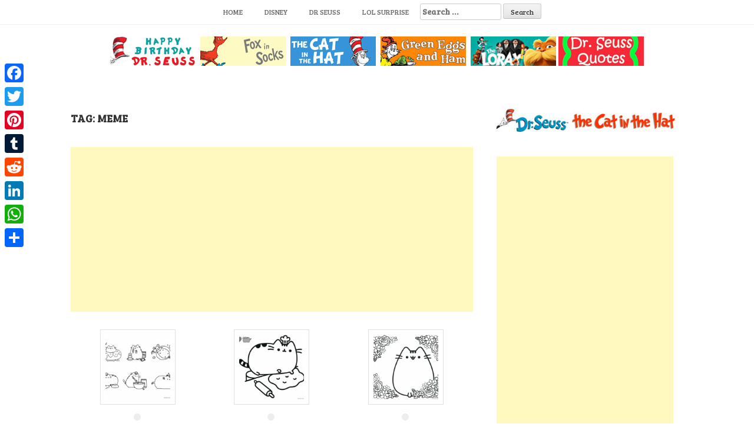

--- FILE ---
content_type: text/html; charset=UTF-8
request_url: https://www.bettercoloring.com/tag/meme
body_size: 10011
content:
<!DOCTYPE html><html lang=en-US prefix="og: http://ogp.me/ns#"><head>  <script async src="https://www.googletagmanager.com/gtag/js?id=UA-11187207-1" type="85281239619c8819bd9024bd-text/javascript"></script> <script type="85281239619c8819bd9024bd-text/javascript">window.dataLayer=window.dataLayer||[];function gtag(){dataLayer.push(arguments);}
gtag('js',new Date());gtag('config','UA-11187207-1');</script> <meta charset=UTF-8><meta name=viewport content="width=device-width, initial-scale=1"><meta name=google-site-verification content=dAO955h6JpkwP7V21xB7DbH7M870lNWGdnB9CXXsxvM><link rel=profile href="https://gmpg.org/xfn/11"><link rel=pingback href=https://www.bettercoloring.com/xmlrpc.php><title>Meme Coloring Pages - Free Printable Coloring Pages</title><meta name=robots content=noindex,follow><link rel=next href=https://www.bettercoloring.com/tag/meme/page/2><meta property=og:locale content=en_US><meta property=og:type content=object><meta property=og:title content="Meme Coloring Pages - Free Printable Coloring Pages"><meta property=og:url content=https://www.bettercoloring.com/tag/meme><meta property=og:site_name content="Free Printable Coloring Pages"><meta name=twitter:card content=summary_large_image><meta name=twitter:title content="Meme Coloring Pages - Free Printable Coloring Pages"> <script type=application/ld+json class='yoast-schema-graph yoast-schema-graph--main'>{"@context":"https://schema.org","@graph":[{"@type":"Organization","@id":"https://www.bettercoloring.com/#organization","name":"BetterColoring","url":"https://www.bettercoloring.com/","sameAs":[],"logo":{"@type":"ImageObject","@id":"https://www.bettercoloring.com/#logo","url":"https://www.bettercoloring.com/wp-content/uploads/2017/12/icons-fav01.png","width":512,"height":512,"caption":"BetterColoring"},"image":{"@id":"https://www.bettercoloring.com/#logo"}},{"@type":"WebSite","@id":"https://www.bettercoloring.com/#website","url":"https://www.bettercoloring.com/","name":"Free Printable Coloring Pages","publisher":{"@id":"https://www.bettercoloring.com/#organization"},"potentialAction":{"@type":"SearchAction","target":"https://www.bettercoloring.com/?s={search_term_string}","query-input":"required name=search_term_string"}},{"@type":"CollectionPage","@id":"https://www.bettercoloring.com/tag/meme#webpage","url":"https://www.bettercoloring.com/tag/meme","inLanguage":"en-US","name":"Meme Coloring Pages - Free Printable Coloring Pages","isPartOf":{"@id":"https://www.bettercoloring.com/#website"},"breadcrumb":{"@id":"https://www.bettercoloring.com/tag/meme#breadcrumb"}},{"@type":"BreadcrumbList","@id":"https://www.bettercoloring.com/tag/meme#breadcrumb","itemListElement":[{"@type":"ListItem","position":1,"item":{"@type":"WebPage","@id":"https://www.bettercoloring.com/","url":"https://www.bettercoloring.com/","name":"Home"}},{"@type":"ListItem","position":2,"item":{"@type":"WebPage","@id":"https://www.bettercoloring.com/tag/meme","url":"https://www.bettercoloring.com/tag/meme","name":"Meme"}}]}]}</script> <link rel=dns-prefetch href=//www.bettercoloring.com><link rel=dns-prefetch href=//fonts.googleapis.com><link rel=dns-prefetch href=//s.w.org> <script type="85281239619c8819bd9024bd-text/javascript">window._wpemojiSettings={"baseUrl":"https:\/\/s.w.org\/images\/core\/emoji\/11.2.0\/72x72\/","ext":".png","svgUrl":"https:\/\/s.w.org\/images\/core\/emoji\/11.2.0\/svg\/","svgExt":".svg","source":{"concatemoji":"https:\/\/www.bettercoloring.com\/wp-includes\/js\/wp-emoji-release.min.js?ver=5.1.19"}};!function(e,a,t){var n,r,o,i=a.createElement("canvas"),p=i.getContext&&i.getContext("2d");function s(e,t){var a=String.fromCharCode;p.clearRect(0,0,i.width,i.height),p.fillText(a.apply(this,e),0,0);e=i.toDataURL();return p.clearRect(0,0,i.width,i.height),p.fillText(a.apply(this,t),0,0),e===i.toDataURL()}function c(e){var t=a.createElement("script");t.src=e,t.defer=t.type="text/javascript",a.getElementsByTagName("head")[0].appendChild(t)}for(o=Array("flag","emoji"),t.supports={everything:!0,everythingExceptFlag:!0},r=0;r<o.length;r++)t.supports[o[r]]=function(e){if(!p||!p.fillText)return!1;switch(p.textBaseline="top",p.font="600 32px Arial",e){case"flag":return s([55356,56826,55356,56819],[55356,56826,8203,55356,56819])?!1:!s([55356,57332,56128,56423,56128,56418,56128,56421,56128,56430,56128,56423,56128,56447],[55356,57332,8203,56128,56423,8203,56128,56418,8203,56128,56421,8203,56128,56430,8203,56128,56423,8203,56128,56447]);case"emoji":return!s([55358,56760,9792,65039],[55358,56760,8203,9792,65039])}return!1}(o[r]),t.supports.everything=t.supports.everything&&t.supports[o[r]],"flag"!==o[r]&&(t.supports.everythingExceptFlag=t.supports.everythingExceptFlag&&t.supports[o[r]]);t.supports.everythingExceptFlag=t.supports.everythingExceptFlag&&!t.supports.flag,t.DOMReady=!1,t.readyCallback=function(){t.DOMReady=!0},t.supports.everything||(n=function(){t.readyCallback()},a.addEventListener?(a.addEventListener("DOMContentLoaded",n,!1),e.addEventListener("load",n,!1)):(e.attachEvent("onload",n),a.attachEvent("onreadystatechange",function(){"complete"===a.readyState&&t.readyCallback()})),(n=t.source||{}).concatemoji?c(n.concatemoji):n.wpemoji&&n.twemoji&&(c(n.twemoji),c(n.wpemoji)))}(window,document,window._wpemojiSettings);</script> <style>img.wp-smiley,img.emoji{display:inline !important;border:none !important;box-shadow:none !important;height:1em !important;width:1em !important;margin:0
.07em !important;vertical-align:-0.1em !important;background:none !important;padding:0
!important}</style><link rel=stylesheet href=https://www.bettercoloring.com/wp-content/cache/minify/94529.css media=all><link rel=stylesheet id=hanne-title-font-css  href='//fonts.googleapis.com/css?family=Bree+Serif%3A100%2C300%2C400%2C700&#038;ver=5.1.19' type=text/css media=all><link rel=stylesheet id=hanne-body-font-css  href='//fonts.googleapis.com/css?family=HIND%3A100%2C300%2C400%2C700&#038;ver=5.1.19' type=text/css media=all><link rel=stylesheet href=https://www.bettercoloring.com/wp-content/cache/minify/b4de4.css media=all><style id=hanne-main-theme-style-inline-css>#masthead #site-logo
img{transform-origin:left}#social-search .searchform:before{border-left-color:#fff}#social-search .searchform, #social-search .searchform:after{background:#fff}.title-font,h1,h2{font-family:Bree Serif}body{font-family:HIND}#masthead h1.site-title
a{color:#blank}#masthead h2.site-description{color:#a2b20e}#masthead .site-branding #text-title-desc{display:none}.hanne{padding:20px
20px}#primary-mono .entry-content{font-size:18px}</style><link rel=stylesheet href=https://www.bettercoloring.com/wp-content/cache/minify/f7e45.css media=all><style id=addtoany-inline-css>@media screen and (max-width:980px){.a2a_floating_style.a2a_vertical_style{display:none}}</style> <script src=https://www.bettercoloring.com/wp-content/cache/minify/0201f.js type="85281239619c8819bd9024bd-text/javascript"></script> <link rel=https://api.w.org/ href=https://www.bettercoloring.com/wp-json/> <script data-cfasync=false>window.a2a_config=window.a2a_config||{};a2a_config.callbacks=[];a2a_config.overlays=[];a2a_config.templates={};(function(d,s,a,b){a=d.createElement(s);b=d.getElementsByTagName(s)[0];a.async=1;a.src="https://static.addtoany.com/menu/page.js";b.parentNode.insertBefore(a,b);})(document,"script");</script> <style>.yuzo_related_post{}.yuzo_related_post
.relatedthumb{}</style><style>/*<![CDATA[*/.yuzo_related_post
img{width:150px !important;height:150px !important}.yuzo_related_post
.relatedthumb{line-height:15px;background: !important;color:!important}.yuzo_related_post .relatedthumb:hover{background:#69a4b5 !important;-webkit-transition:background 0.2s linear;-moz-transition:background 0.2s linear;-o-transition:background 0.2s linear;transition:background 0.2s linear;;color:!important}.yuzo_related_post .relatedthumb
a{color:#2d2d2d!important}.yuzo_related_post .relatedthumb a:hover{color:#ffffff!important}.yuzo_related_post .relatedthumb:hover
a{color:#ffffff!important}.yuzo_related_post .relatedthumb:hover .yuzo__text--title{color:#ffffff!important}.yuzo_related_post .yuzo_text, .yuzo_related_post
.yuzo_views_post{color:!important}.yuzo_related_post .relatedthumb:hover .yuzo_text, .yuzo_related_post:hover
.yuzo_views_post{color:!important}.yuzo_related_post
.relatedthumb{margin:4px
8px  8px  8px;padding:4px
4px  4px  4px}.yuzo_related_post
.relatedthumb{}/*]]>*/</style><style>#masthead{background-image:url();background-size:contain;background-position-x:center;background-repeat:no-repeat}</style><link rel=icon href=https://www.bettercoloring.com/wp-content/uploads/2017/12/cropped-icons-fav01-32x32.png sizes=32x32><link rel=icon href=https://www.bettercoloring.com/wp-content/uploads/2017/12/cropped-icons-fav01-192x192.png sizes=192x192><link rel=apple-touch-icon-precomposed href=https://www.bettercoloring.com/wp-content/uploads/2017/12/cropped-icons-fav01-180x180.png><meta name=msapplication-TileImage content=https://www.bettercoloring.com/wp-content/uploads/2017/12/cropped-icons-fav01-270x270.png><style id=wp-custom-css>.relatedposts{margin:0
0 20px 0;float:left;clear:both;font-size:12px}.relatedposts
h3{font-size:20px;margin:0
0 5px 0}.relatedthumb{margin:0
1px 0 1px;float:left}.relatedthumb
img{margin:0
0 3px 0;padding:0}.relatedthumb
a{color:#333;text-decoration:none;display:block;padding:4px;width:110px;height:110px}.relatedthumb a:hover{background-color:#ddd;color:#000}</style><meta name=description content><meta name=keywords content=Meme> <linkrellinkrel="apple-touch-icon"href="http://www.bettercoloring.com/apple-touch-icon.png?x95936"> <linkrellinkrel="apple-touch-icon"sizes="72x72"href="http://www.bettercoloring.com/apple-touch-icon-72x72.png?x95936"> <linkrellinkrel="apple-touch-icon"sizes="182x182"href="http://www.bettercoloring.com/apple-touch-icon-180x180.png?x95936"> <linkrellinkrel="apple-touch-icon-precomposed"href="http://www.bettercoloring.com/apple-touch-icon-precomposed.png?x95936"></head><body class="archive tag tag-meme tag-492 wp-custom-logo sidebar-enabled"><div id=page class="hfeed site"> <a class="skip-link screen-reader-text" href=#content>Skip to content</a><div id=jumbosearch> <span class="fa fa-remove closeicon"></span><div class=form><form role=search method=get class=search-form action=https://www.bettercoloring.com/> <label> <span class=screen-reader-text>Search for:</span> <input type=search class=search-field placeholder="Search &hellip;" value name=s> </label> <input type=submit class=search-submit value=Search></form></div></div><div id=slickmenu></div><nav id=site-navigation class="main-navigation title-font" role=navigation><div class=container><div class=menu-main-container><ul id=menu-main class=menu><li id=menu-item-46346 class="menu-item menu-item-type-custom menu-item-object-custom menu-item-home"><a href="https://www.bettercoloring.com"></i>Home</a></li><li id=menu-item-51091 class="menu-item menu-item-type-custom menu-item-object-custom"><a href="https://www.bettercoloring.com/?s=Disney"></i>Disney</a></li><li id=menu-item-99235 class="menu-item menu-item-type-custom menu-item-object-custom"><a href="https://www.bettercoloring.com/?s=Dr+Seuss"></i>Dr Seuss</a></li><li id=menu-item-51093 class="menu-item menu-item-type-custom menu-item-object-custom"><a href=https://www.bettercoloring.com/toys-and-dolls/lol-surprise-doll-coloring-pages></i>LOL Surprise</a></li><li><form role=search method=get class=search-form action=https://www.bettercoloring.com/> <label> <span class=screen-reader-text>Search for:</span> <input type=search class=search-field placeholder="Search &hellip;" value name=s> </label> <input type=submit class=search-submit value=Search></form></li></ul></div></div></nav><header id=masthead class=site-header role=banner></header> <br><center><a href=https://www.bettercoloring.com/happy-birthday-dr-seuss-coloring-pages><img src=https://www.bettercoloring.com/wp-content/uploads/2021/03/Happy-Birthday-Dr.-Seuss-Coloring-Pages-Series.jpg></a>  <a href=https://www.bettercoloring.com/cartoons/dr-seuss/fox-in-socks-coloring-pages><img src=https://www.bettercoloring.com/wp-content/uploads/2020/02/collection-of-dr-seuss-fox-in-socks-coloring-pages.jpg></a>  <a href=https://www.bettercoloring.com/cartoons/dr-seuss/the-cat-in-the-hat-coloring-pages><img src=https://www.bettercoloring.com/wp-content/uploads/2021/03/The-Cat-In-the-Hat-Coloring-Pages-Collection.jpg></a>  <a href=https://www.bettercoloring.com/cartoons/dr-seuss/green-eggs-and-ham-coloring-pages><img src=https://www.bettercoloring.com/wp-content/uploads/2020/02/collection-of-dr-seuss-green-eggs-and-ham-coloring-pages.jpg></a>  <a href=https://www.bettercoloring.com/cartoons/dr-seuss/lorax-coloring-pages><img src=https://www.bettercoloring.com/wp-content/uploads/2020/02/collection-of-dr-seuss-lorax-coloring-pages.jpg></a> <a href=https://www.bettercoloring.com/cartoons/dr-seuss/dr-seuss-quote-coloring-pages><img src=https://www.bettercoloring.com/wp-content/uploads/2020/02/collection-of-dr-seuss-quotes-coloring-pages.jpg></a></center><div class=mega-container><div id=content class="site-content container"><div id=primary class="content-area col-md-8"><header class=page-header><h1 class="page-title">Tag: Meme</h1></header> <script async src=https://pagead2.googlesyndication.com/pagead/js/adsbygoogle.js type="85281239619c8819bd9024bd-text/javascript"></script>  <ins class=adsbygoogle style=display:block data-ad-client=ca-pub-6498153624397168 data-ad-slot=2871367230 data-ad-format=auto data-full-width-responsive=true></ins> <script type="85281239619c8819bd9024bd-text/javascript">(adsbygoogle=window.adsbygoogle||[]).push({});</script> <main id=main class="site-main masonry-main" role=main><article id=post-32052 class="grid hanne grid_3_column col-md-4 col-sm-4 col-xs-12 post-32052 post type-post status-publish format-standard has-post-thumbnail hentry category-pusheen-coloring-pages tag-emoji tag-meme"><div class="featured-thumb col-md-12 col-sm-12"> <a href=https://www.bettercoloring.com/pusheen-coloring-pages-chief-pusheen.html title="Pusheen Coloring Pages Chief Pusheen"><img width=100 height=100 src=https://www.bettercoloring.com/wp-content/uploads/2018/03/Pusheen-Coloring-Pages-Chief-150x150.jpg class="attachment-100x150 size-100x150 wp-post-image" alt="Pusheen Coloring Pages Chief Pusheen" srcset="https://www.bettercoloring.com/wp-content/uploads/2018/03/Pusheen-Coloring-Pages-Chief-150x150.jpg 150w, https://www.bettercoloring.com/wp-content/uploads/2018/03/Pusheen-Coloring-Pages-Chief-600x600.jpg 600w" sizes="(max-width: 100px) 100vw, 100px"></a></div><div class="out-thumb col-md-12 col-sm-12"><header class=entry-header><h1 class="entry-title title-font"><a href=https://www.bettercoloring.com/pusheen-coloring-pages-chief-pusheen.html rel=bookmark>Pusheen Coloring Pages Chief Pusheen</a></h1></header></div></article><article id=post-32051 class="grid hanne grid_3_column col-md-4 col-sm-4 col-xs-12 post-32051 post type-post status-publish format-standard has-post-thumbnail hentry category-pusheen-coloring-pages tag-emoji tag-meme"><div class="featured-thumb col-md-12 col-sm-12"> <a href=https://www.bettercoloring.com/pusheen-coloring-pages-busy-cooking.html title="Pusheen Coloring Pages Busy Cooking"><img width=100 height=100 src=https://www.bettercoloring.com/wp-content/uploads/2018/03/Pusheen-Coloring-Pages-Busy-Cooking-150x150.jpg class="attachment-100x150 size-100x150 wp-post-image" alt="Pusheen Coloring Pages Busy Cooking" srcset="https://www.bettercoloring.com/wp-content/uploads/2018/03/Pusheen-Coloring-Pages-Busy-Cooking-150x150.jpg 150w, https://www.bettercoloring.com/wp-content/uploads/2018/03/Pusheen-Coloring-Pages-Busy-Cooking-600x600.jpg 600w" sizes="(max-width: 100px) 100vw, 100px"></a></div><div class="out-thumb col-md-12 col-sm-12"><header class=entry-header><h1 class="entry-title title-font"><a href=https://www.bettercoloring.com/pusheen-coloring-pages-busy-cooking.html rel=bookmark>Pusheen Coloring Pages Busy Cooking</a></h1></header></div></article><article id=post-32050 class="grid hanne grid_3_column col-md-4 col-sm-4 col-xs-12 post-32050 post type-post status-publish format-standard has-post-thumbnail hentry category-pusheen-coloring-pages tag-emoji tag-meme"><div class="featured-thumb col-md-12 col-sm-12"> <a href=https://www.bettercoloring.com/pusheen-coloring-pages-cute-pusheen-with-flowers.html title="Pusheen Coloring Pages Cute Pusheen with Flowers"><img width=100 height=100 src=https://www.bettercoloring.com/wp-content/uploads/2018/03/Pusheen-Coloring-Pages-Cute-Pusheen-with-Flowers-150x150.jpg class="attachment-100x150 size-100x150 wp-post-image" alt="Pusheen Coloring Pages Cute Pusheen with Flowers" srcset="https://www.bettercoloring.com/wp-content/uploads/2018/03/Pusheen-Coloring-Pages-Cute-Pusheen-with-Flowers-150x150.jpg 150w, https://www.bettercoloring.com/wp-content/uploads/2018/03/Pusheen-Coloring-Pages-Cute-Pusheen-with-Flowers-600x600.jpg 600w" sizes="(max-width: 100px) 100vw, 100px"></a></div><div class="out-thumb col-md-12 col-sm-12"><header class=entry-header><h1 class="entry-title title-font"><a href=https://www.bettercoloring.com/pusheen-coloring-pages-cute-pusheen-with-flowers.html rel=bookmark>Pusheen Coloring Pages Cute Pusheen with Flowers</a></h1></header></div></article><article id=post-32049 class="grid hanne grid_3_column col-md-4 col-sm-4 col-xs-12 post-32049 post type-post status-publish format-standard has-post-thumbnail hentry category-pusheen-coloring-pages tag-emoji tag-meme"><div class="featured-thumb col-md-12 col-sm-12"> <a href=https://www.bettercoloring.com/pusheen-coloring-pages-cute-dinosaur-hat.html title="Pusheen Coloring Pages Cute Dinosaur Hat"><img width=100 height=100 src=https://www.bettercoloring.com/wp-content/uploads/2018/03/Pusheen-Coloring-Pages-Cute-Dinosaur-Hat-150x150.jpg class="attachment-100x150 size-100x150 wp-post-image" alt="Pusheen Coloring Pages Cute Dinosaur Hat" srcset="https://www.bettercoloring.com/wp-content/uploads/2018/03/Pusheen-Coloring-Pages-Cute-Dinosaur-Hat-150x150.jpg 150w, https://www.bettercoloring.com/wp-content/uploads/2018/03/Pusheen-Coloring-Pages-Cute-Dinosaur-Hat-600x600.jpg 600w" sizes="(max-width: 100px) 100vw, 100px"></a></div><div class="out-thumb col-md-12 col-sm-12"><header class=entry-header><h1 class="entry-title title-font"><a href=https://www.bettercoloring.com/pusheen-coloring-pages-cute-dinosaur-hat.html rel=bookmark>Pusheen Coloring Pages Cute Dinosaur Hat</a></h1></header></div></article><article id=post-32048 class="grid hanne grid_3_column col-md-4 col-sm-4 col-xs-12 post-32048 post type-post status-publish format-standard has-post-thumbnail hentry category-pusheen-coloring-pages tag-emoji tag-meme"><div class="featured-thumb col-md-12 col-sm-12"> <a href=https://www.bettercoloring.com/pusheen-coloring-pages-cooking.html title="Pusheen Coloring Pages Cooking"><img width=100 height=100 src=https://www.bettercoloring.com/wp-content/uploads/2018/03/Pusheen-Coloring-Pages-Cooking-150x150.png class="attachment-100x150 size-100x150 wp-post-image" alt="Pusheen Coloring Pages Cooking" srcset="https://www.bettercoloring.com/wp-content/uploads/2018/03/Pusheen-Coloring-Pages-Cooking-150x150.png 150w, https://www.bettercoloring.com/wp-content/uploads/2018/03/Pusheen-Coloring-Pages-Cooking-300x300.png 300w, https://www.bettercoloring.com/wp-content/uploads/2018/03/Pusheen-Coloring-Pages-Cooking-768x765.png 768w, https://www.bettercoloring.com/wp-content/uploads/2018/03/Pusheen-Coloring-Pages-Cooking-1024x1020.png 1024w, https://www.bettercoloring.com/wp-content/uploads/2018/03/Pusheen-Coloring-Pages-Cooking-600x600.png 600w, https://www.bettercoloring.com/wp-content/uploads/2018/03/Pusheen-Coloring-Pages-Cooking-24x24.png 24w, https://www.bettercoloring.com/wp-content/uploads/2018/03/Pusheen-Coloring-Pages-Cooking-36x36.png 36w, https://www.bettercoloring.com/wp-content/uploads/2018/03/Pusheen-Coloring-Pages-Cooking-48x48.png 48w, https://www.bettercoloring.com/wp-content/uploads/2018/03/Pusheen-Coloring-Pages-Cooking.png 1430w" sizes="(max-width: 100px) 100vw, 100px"></a></div><div class="out-thumb col-md-12 col-sm-12"><header class=entry-header><h1 class="entry-title title-font"><a href=https://www.bettercoloring.com/pusheen-coloring-pages-cooking.html rel=bookmark>Pusheen Coloring Pages Cooking</a></h1></header></div></article><article id=post-32047 class="grid hanne grid_3_column col-md-4 col-sm-4 col-xs-12 post-32047 post type-post status-publish format-standard has-post-thumbnail hentry category-pusheen-coloring-pages tag-emoji tag-meme"><div class="featured-thumb col-md-12 col-sm-12"> <a href=https://www.bettercoloring.com/pusheen-coloring-pages-coloring-book-cover.html title="Pusheen Coloring Pages Coloring Book Cover"><img width=100 height=100 src=https://www.bettercoloring.com/wp-content/uploads/2018/03/Pusheen-Coloring-Pages-Coloring-Book-Cover-150x150.jpg class="attachment-100x150 size-100x150 wp-post-image" alt="Pusheen Coloring Pages Coloring Book Cover" srcset="https://www.bettercoloring.com/wp-content/uploads/2018/03/Pusheen-Coloring-Pages-Coloring-Book-Cover-150x150.jpg 150w, https://www.bettercoloring.com/wp-content/uploads/2018/03/Pusheen-Coloring-Pages-Coloring-Book-Cover-600x600.jpg 600w" sizes="(max-width: 100px) 100vw, 100px"></a></div><div class="out-thumb col-md-12 col-sm-12"><header class=entry-header><h1 class="entry-title title-font"><a href=https://www.bettercoloring.com/pusheen-coloring-pages-coloring-book-cover.html rel=bookmark>Pusheen Coloring Pages Coloring Book Cover</a></h1></header></div></article><article id=post-32032 class="grid hanne grid_3_column col-md-4 col-sm-4 col-xs-12 post-32032 post type-post status-publish format-standard has-post-thumbnail hentry category-pusheen-coloring-pages tag-emoji tag-meme"><div class="featured-thumb col-md-12 col-sm-12"> <a href=https://www.bettercoloring.com/pusheen-coloring-pages-happy-world-cat-day.html title="Pusheen Coloring Pages Happy World Cat Day"><img width=100 height=100 src=https://www.bettercoloring.com/wp-content/uploads/2018/03/Pusheen-Coloring-Pages-Happy-World-Cat-Day-150x150.jpg class="attachment-100x150 size-100x150 wp-post-image" alt="Pusheen Coloring Pages Happy World Cat Day" srcset="https://www.bettercoloring.com/wp-content/uploads/2018/03/Pusheen-Coloring-Pages-Happy-World-Cat-Day-150x150.jpg 150w, https://www.bettercoloring.com/wp-content/uploads/2018/03/Pusheen-Coloring-Pages-Happy-World-Cat-Day-600x600.jpg 600w" sizes="(max-width: 100px) 100vw, 100px"></a></div><div class="out-thumb col-md-12 col-sm-12"><header class=entry-header><h1 class="entry-title title-font"><a href=https://www.bettercoloring.com/pusheen-coloring-pages-happy-world-cat-day.html rel=bookmark>Pusheen Coloring Pages Happy World Cat Day</a></h1></header></div></article><article id=post-32031 class="grid hanne grid_3_column col-md-4 col-sm-4 col-xs-12 post-32031 post type-post status-publish format-standard has-post-thumbnail hentry category-pusheen-coloring-pages tag-emoji tag-meme"><div class="featured-thumb col-md-12 col-sm-12"> <a href=https://www.bettercoloring.com/pusheen-coloring-pages-happy-birthday-party-with-dad.html title="Pusheen Coloring Pages Happy Birthday Party with Dad"><img width=100 height=100 src=https://www.bettercoloring.com/wp-content/uploads/2018/03/Pusheen-Coloring-Pages-Happy-Birthday-Party-with-Dad-150x150.jpg class="attachment-100x150 size-100x150 wp-post-image" alt="Pusheen Coloring Pages Happy Birthday Party with Dad" srcset="https://www.bettercoloring.com/wp-content/uploads/2018/03/Pusheen-Coloring-Pages-Happy-Birthday-Party-with-Dad-150x150.jpg 150w, https://www.bettercoloring.com/wp-content/uploads/2018/03/Pusheen-Coloring-Pages-Happy-Birthday-Party-with-Dad-600x600.jpg 600w" sizes="(max-width: 100px) 100vw, 100px"></a></div><div class="out-thumb col-md-12 col-sm-12"><header class=entry-header><h1 class="entry-title title-font"><a href=https://www.bettercoloring.com/pusheen-coloring-pages-happy-birthday-party-with-dad.html rel=bookmark>Pusheen Coloring Pages Happy Birthday Party with Dad</a></h1></header></div></article><article id=post-32030 class="grid hanne grid_3_column col-md-4 col-sm-4 col-xs-12 post-32030 post type-post status-publish format-standard has-post-thumbnail hentry category-pusheen-coloring-pages tag-emoji tag-meme"><div class="featured-thumb col-md-12 col-sm-12"> <a href=https://www.bettercoloring.com/pusheen-coloring-pages-guide-to-being-fancy.html title="Pusheen Coloring Pages Guide to Being Fancy"><img width=100 height=100 src=https://www.bettercoloring.com/wp-content/uploads/2018/03/Pusheen-Coloring-Pages-Guide-to-Being-Fancy-150x150.jpg class="attachment-100x150 size-100x150 wp-post-image" alt="Pusheen Coloring Pages Guide to Being Fancy" srcset="https://www.bettercoloring.com/wp-content/uploads/2018/03/Pusheen-Coloring-Pages-Guide-to-Being-Fancy-150x150.jpg 150w, https://www.bettercoloring.com/wp-content/uploads/2018/03/Pusheen-Coloring-Pages-Guide-to-Being-Fancy-600x600.jpg 600w" sizes="(max-width: 100px) 100vw, 100px"></a></div><div class="out-thumb col-md-12 col-sm-12"><header class=entry-header><h1 class="entry-title title-font"><a href=https://www.bettercoloring.com/pusheen-coloring-pages-guide-to-being-fancy.html rel=bookmark>Pusheen Coloring Pages Guide to Being Fancy</a></h1></header></div></article><article id=post-32029 class="grid hanne grid_3_column col-md-4 col-sm-4 col-xs-12 post-32029 post type-post status-publish format-standard has-post-thumbnail hentry category-pusheen-coloring-pages tag-emoji tag-meme"><div class="featured-thumb col-md-12 col-sm-12"> <a href=https://www.bettercoloring.com/pusheen-coloring-pages-fighting-against-dragon.html title="Pusheen Coloring Pages Fighting Against Dragon"><img width=100 height=100 src=https://www.bettercoloring.com/wp-content/uploads/2018/03/Pusheen-Coloring-Pages-Fighting-Against-Dragon-150x150.jpg class="attachment-100x150 size-100x150 wp-post-image" alt="Pusheen Coloring Pages Fighting Against Dragon" srcset="https://www.bettercoloring.com/wp-content/uploads/2018/03/Pusheen-Coloring-Pages-Fighting-Against-Dragon-150x150.jpg 150w, https://www.bettercoloring.com/wp-content/uploads/2018/03/Pusheen-Coloring-Pages-Fighting-Against-Dragon-600x600.jpg 600w" sizes="(max-width: 100px) 100vw, 100px"></a></div><div class="out-thumb col-md-12 col-sm-12"><header class=entry-header><h1 class="entry-title title-font"><a href=https://www.bettercoloring.com/pusheen-coloring-pages-fighting-against-dragon.html rel=bookmark>Pusheen Coloring Pages Fighting Against Dragon</a></h1></header></div></article><article id=post-32028 class="grid hanne grid_3_column col-md-4 col-sm-4 col-xs-12 post-32028 post type-post status-publish format-standard has-post-thumbnail hentry category-pusheen-coloring-pages tag-emoji tag-meme"><div class="featured-thumb col-md-12 col-sm-12"> <a href=https://www.bettercoloring.com/pusheen-coloring-pages-donuts-world-pattern.html title="Pusheen Coloring Pages Donuts World Pattern"><img width=100 height=100 src=https://www.bettercoloring.com/wp-content/uploads/2018/03/Pusheen-Coloring-Pages-Donuts-World-Pattern-150x150.jpg class="attachment-100x150 size-100x150 wp-post-image" alt="Pusheen Coloring Pages Donuts World Pattern" srcset="https://www.bettercoloring.com/wp-content/uploads/2018/03/Pusheen-Coloring-Pages-Donuts-World-Pattern-150x150.jpg 150w, https://www.bettercoloring.com/wp-content/uploads/2018/03/Pusheen-Coloring-Pages-Donuts-World-Pattern-600x600.jpg 600w" sizes="(max-width: 100px) 100vw, 100px"></a></div><div class="out-thumb col-md-12 col-sm-12"><header class=entry-header><h1 class="entry-title title-font"><a href=https://www.bettercoloring.com/pusheen-coloring-pages-donuts-world-pattern.html rel=bookmark>Pusheen Coloring Pages Donuts World Pattern</a></h1></header></div></article><article id=post-32027 class="grid hanne grid_3_column col-md-4 col-sm-4 col-xs-12 post-32027 post type-post status-publish format-standard has-post-thumbnail hentry category-pusheen-coloring-pages tag-emoji tag-meme"><div class="featured-thumb col-md-12 col-sm-12"> <a href=https://www.bettercoloring.com/pusheen-coloring-pages-doctor-cosplay.html title="Pusheen Coloring Pages Doctor Cosplay"><img width=100 height=100 src=https://www.bettercoloring.com/wp-content/uploads/2018/03/Pusheen-Coloring-Pages-Doctor-Cosplay-150x150.jpg class="attachment-100x150 size-100x150 wp-post-image" alt="Pusheen Coloring Pages Doctor Cosplay" srcset="https://www.bettercoloring.com/wp-content/uploads/2018/03/Pusheen-Coloring-Pages-Doctor-Cosplay-150x150.jpg 150w, https://www.bettercoloring.com/wp-content/uploads/2018/03/Pusheen-Coloring-Pages-Doctor-Cosplay-600x600.jpg 600w" sizes="(max-width: 100px) 100vw, 100px"></a></div><div class="out-thumb col-md-12 col-sm-12"><header class=entry-header><h1 class="entry-title title-font"><a href=https://www.bettercoloring.com/pusheen-coloring-pages-doctor-cosplay.html rel=bookmark>Pusheen Coloring Pages Doctor Cosplay</a></h1></header></div></article><article id=post-32026 class="grid hanne grid_3_column col-md-4 col-sm-4 col-xs-12 post-32026 post type-post status-publish format-standard has-post-thumbnail hentry category-pusheen-coloring-pages tag-emoji tag-meme"><div class="featured-thumb col-md-12 col-sm-12"> <a href=https://www.bettercoloring.com/pusheen-coloring-pages-dinosaur-cosplay.html title="Pusheen Coloring Pages Dinosaur Cosplay"><img width=100 height=100 src=https://www.bettercoloring.com/wp-content/uploads/2018/03/Pusheen-Coloring-Pages-Dinosaur-Cosplay-150x150.jpg class="attachment-100x150 size-100x150 wp-post-image" alt="Pusheen Coloring Pages Dinosaur Cosplay" srcset="https://www.bettercoloring.com/wp-content/uploads/2018/03/Pusheen-Coloring-Pages-Dinosaur-Cosplay-150x150.jpg 150w, https://www.bettercoloring.com/wp-content/uploads/2018/03/Pusheen-Coloring-Pages-Dinosaur-Cosplay-600x600.jpg 600w" sizes="(max-width: 100px) 100vw, 100px"></a></div><div class="out-thumb col-md-12 col-sm-12"><header class=entry-header><h1 class="entry-title title-font"><a href=https://www.bettercoloring.com/pusheen-coloring-pages-dinosaur-cosplay.html rel=bookmark>Pusheen Coloring Pages Dinosaur Cosplay</a></h1></header></div></article><article id=post-32011 class="grid hanne grid_3_column col-md-4 col-sm-4 col-xs-12 post-32011 post type-post status-publish format-standard has-post-thumbnail hentry category-pusheen-coloring-pages tag-emoji tag-meme"><div class="featured-thumb col-md-12 col-sm-12"> <a href=https://www.bettercoloring.com/pusheen-coloring-pages-i-love-my-mum.html title="Pusheen Coloring Pages I Love My Mum"><img width=100 height=100 src=https://www.bettercoloring.com/wp-content/uploads/2018/03/Pusheen-Coloring-Pages-I-Love-My-Mum-150x150.jpg class="attachment-100x150 size-100x150 wp-post-image" alt="Pusheen Coloring Pages I Love My Mum" srcset="https://www.bettercoloring.com/wp-content/uploads/2018/03/Pusheen-Coloring-Pages-I-Love-My-Mum-150x150.jpg 150w, https://www.bettercoloring.com/wp-content/uploads/2018/03/Pusheen-Coloring-Pages-I-Love-My-Mum-600x600.jpg 600w" sizes="(max-width: 100px) 100vw, 100px"></a></div><div class="out-thumb col-md-12 col-sm-12"><header class=entry-header><h1 class="entry-title title-font"><a href=https://www.bettercoloring.com/pusheen-coloring-pages-i-love-my-mum.html rel=bookmark>Pusheen Coloring Pages I Love My Mum</a></h1></header></div></article><article id=post-32010 class="grid hanne grid_3_column col-md-4 col-sm-4 col-xs-12 post-32010 post type-post status-publish format-standard has-post-thumbnail hentry category-pusheen-coloring-pages tag-emoji tag-meme"><div class="featured-thumb col-md-12 col-sm-12"> <a href=https://www.bettercoloring.com/pusheen-coloring-pages-i-love-my-dad.html title="Pusheen Coloring Pages I Love My Dad"><img width=100 height=100 src=https://www.bettercoloring.com/wp-content/uploads/2018/03/Pusheen-Coloring-Pages-I-Love-My-Dad-150x150.jpg class="attachment-100x150 size-100x150 wp-post-image" alt="Pusheen Coloring Pages I Love My Dad" srcset="https://www.bettercoloring.com/wp-content/uploads/2018/03/Pusheen-Coloring-Pages-I-Love-My-Dad-150x150.jpg 150w, https://www.bettercoloring.com/wp-content/uploads/2018/03/Pusheen-Coloring-Pages-I-Love-My-Dad-600x600.jpg 600w" sizes="(max-width: 100px) 100vw, 100px"></a></div><div class="out-thumb col-md-12 col-sm-12"><header class=entry-header><h1 class="entry-title title-font"><a href=https://www.bettercoloring.com/pusheen-coloring-pages-i-love-my-dad.html rel=bookmark>Pusheen Coloring Pages I Love My Dad</a></h1></header></div></article><article id=post-32009 class="grid hanne grid_3_column col-md-4 col-sm-4 col-xs-12 post-32009 post type-post status-publish format-standard has-post-thumbnail hentry category-pusheen-coloring-pages tag-emoji tag-meme"><div class="featured-thumb col-md-12 col-sm-12"> <a href=https://www.bettercoloring.com/pusheen-coloring-pages-magical.html title="Pusheen Coloring Pages Magical"><img width=100 height=100 src=https://www.bettercoloring.com/wp-content/uploads/2018/03/Pusheen-Coloring-Pages-Magical-150x150.jpg class="attachment-100x150 size-100x150 wp-post-image" alt="Pusheen Coloring Pages Magical" srcset="https://www.bettercoloring.com/wp-content/uploads/2018/03/Pusheen-Coloring-Pages-Magical-150x150.jpg 150w, https://www.bettercoloring.com/wp-content/uploads/2018/03/Pusheen-Coloring-Pages-Magical-600x600.jpg 600w" sizes="(max-width: 100px) 100vw, 100px"></a></div><div class="out-thumb col-md-12 col-sm-12"><header class=entry-header><h1 class="entry-title title-font"><a href=https://www.bettercoloring.com/pusheen-coloring-pages-magical.html rel=bookmark>Pusheen Coloring Pages Magical</a></h1></header></div></article><article id=post-32008 class="grid hanne grid_3_column col-md-4 col-sm-4 col-xs-12 post-32008 post type-post status-publish format-standard has-post-thumbnail hentry category-pusheen-coloring-pages tag-emoji tag-meme"><div class="featured-thumb col-md-12 col-sm-12"> <a href=https://www.bettercoloring.com/pusheen-coloring-pages-lovely-dinosaur.html title="Pusheen Coloring Pages Lovely Dinosaur"><img width=100 height=100 src=https://www.bettercoloring.com/wp-content/uploads/2018/03/Pusheen-Coloring-Pages-Lovely-Dinosaur-150x150.jpg class="attachment-100x150 size-100x150 wp-post-image" alt="Pusheen Coloring Pages Lovely Dinosaur" srcset="https://www.bettercoloring.com/wp-content/uploads/2018/03/Pusheen-Coloring-Pages-Lovely-Dinosaur-150x150.jpg 150w, https://www.bettercoloring.com/wp-content/uploads/2018/03/Pusheen-Coloring-Pages-Lovely-Dinosaur-600x600.jpg 600w" sizes="(max-width: 100px) 100vw, 100px"></a></div><div class="out-thumb col-md-12 col-sm-12"><header class=entry-header><h1 class="entry-title title-font"><a href=https://www.bettercoloring.com/pusheen-coloring-pages-lovely-dinosaur.html rel=bookmark>Pusheen Coloring Pages Lovely Dinosaur</a></h1></header></div></article><article id=post-32007 class="grid hanne grid_3_column col-md-4 col-sm-4 col-xs-12 post-32007 post type-post status-publish format-standard has-post-thumbnail hentry category-pusheen-coloring-pages tag-emoji tag-meme"><div class="featured-thumb col-md-12 col-sm-12"> <a href=https://www.bettercoloring.com/pusheen-coloring-pages-love-pattern.html title="Pusheen Coloring Pages Love Pattern"><img width=100 height=100 src=https://www.bettercoloring.com/wp-content/uploads/2018/03/Pusheen-Coloring-Pages-Love-Pattern-150x150.jpg class="attachment-100x150 size-100x150 wp-post-image" alt="Pusheen Coloring Pages Love Pattern" srcset="https://www.bettercoloring.com/wp-content/uploads/2018/03/Pusheen-Coloring-Pages-Love-Pattern-150x150.jpg 150w, https://www.bettercoloring.com/wp-content/uploads/2018/03/Pusheen-Coloring-Pages-Love-Pattern-600x600.jpg 600w" sizes="(max-width: 100px) 100vw, 100px"></a></div><div class="out-thumb col-md-12 col-sm-12"><header class=entry-header><h1 class="entry-title title-font"><a href=https://www.bettercoloring.com/pusheen-coloring-pages-love-pattern.html rel=bookmark>Pusheen Coloring Pages Love Pattern</a></h1></header></div></article><article id=post-32006 class="grid hanne grid_3_column col-md-4 col-sm-4 col-xs-12 post-32006 post type-post status-publish format-standard has-post-thumbnail hentry category-pusheen-coloring-pages tag-emoji tag-meme"><div class="featured-thumb col-md-12 col-sm-12"> <a href=https://www.bettercoloring.com/pusheen-coloring-pages-little-cute-pusheen.html title="Pusheen Coloring Pages Little Cute Pusheen"><img width=100 height=100 src=https://www.bettercoloring.com/wp-content/uploads/2018/03/Pusheen-Coloring-Pages-Little-Cute-150x150.jpg class="attachment-100x150 size-100x150 wp-post-image" alt="Pusheen Coloring Pages Little Cute Pusheen" srcset="https://www.bettercoloring.com/wp-content/uploads/2018/03/Pusheen-Coloring-Pages-Little-Cute-150x150.jpg 150w, https://www.bettercoloring.com/wp-content/uploads/2018/03/Pusheen-Coloring-Pages-Little-Cute-600x600.jpg 600w" sizes="(max-width: 100px) 100vw, 100px"></a></div><div class="out-thumb col-md-12 col-sm-12"><header class=entry-header><h1 class="entry-title title-font"><a href=https://www.bettercoloring.com/pusheen-coloring-pages-little-cute-pusheen.html rel=bookmark>Pusheen Coloring Pages Little Cute Pusheen</a></h1></header></div></article><article id=post-32005 class="grid hanne grid_3_column col-md-4 col-sm-4 col-xs-12 post-32005 post type-post status-publish format-standard has-post-thumbnail hentry category-pusheen-coloring-pages tag-emoji tag-meme"><div class="featured-thumb col-md-12 col-sm-12"> <a href=https://www.bettercoloring.com/pusheen-coloring-pages-im-pusheen-the-cat.html title="Pusheen Coloring Pages I&#8217;m Pusheen the Cat"><img width=100 height=100 src=https://www.bettercoloring.com/wp-content/uploads/2018/03/Pusheen-Coloring-Pages-Im-Pusheen-the-Cat-150x150.jpg class="attachment-100x150 size-100x150 wp-post-image" alt="Pusheen Coloring Pages I&#039;m Pusheen the Cat" srcset="https://www.bettercoloring.com/wp-content/uploads/2018/03/Pusheen-Coloring-Pages-Im-Pusheen-the-Cat-150x150.jpg 150w, https://www.bettercoloring.com/wp-content/uploads/2018/03/Pusheen-Coloring-Pages-Im-Pusheen-the-Cat-600x600.jpg 600w" sizes="(max-width: 100px) 100vw, 100px"></a></div><div class="out-thumb col-md-12 col-sm-12"><header class=entry-header><h1 class="entry-title title-font"><a href=https://www.bettercoloring.com/pusheen-coloring-pages-im-pusheen-the-cat.html rel=bookmark>Pusheen Coloring Pages I&#8217;m Pusheen the Cat</a></h1></header></div></article><article id=post-31993 class="grid hanne grid_3_column col-md-4 col-sm-4 col-xs-12 post-31993 post type-post status-publish format-standard has-post-thumbnail hentry category-pusheen-coloring-pages tag-emoji tag-meme"><div class="featured-thumb col-md-12 col-sm-12"> <a href=https://www.bettercoloring.com/pusheen-coloring-pages-nutella-idea.html title="Pusheen Coloring Pages Nutella Idea"><img width=100 height=100 src=https://www.bettercoloring.com/wp-content/uploads/2018/03/Pusheen-Coloring-Pages-Nutella-Idea-150x150.jpg class="attachment-100x150 size-100x150 wp-post-image" alt="Pusheen Coloring Pages Nutella Idea" srcset="https://www.bettercoloring.com/wp-content/uploads/2018/03/Pusheen-Coloring-Pages-Nutella-Idea-150x150.jpg 150w, https://www.bettercoloring.com/wp-content/uploads/2018/03/Pusheen-Coloring-Pages-Nutella-Idea-600x600.jpg 600w" sizes="(max-width: 100px) 100vw, 100px"></a></div><div class="out-thumb col-md-12 col-sm-12"><header class=entry-header><h1 class="entry-title title-font"><a href=https://www.bettercoloring.com/pusheen-coloring-pages-nutella-idea.html rel=bookmark>Pusheen Coloring Pages Nutella Idea</a></h1></header></div></article><article id=post-31992 class="grid hanne grid_3_column col-md-4 col-sm-4 col-xs-12 post-31992 post type-post status-publish format-standard has-post-thumbnail hentry category-pusheen-coloring-pages tag-emoji tag-meme"><div class="featured-thumb col-md-12 col-sm-12"> <a href=https://www.bettercoloring.com/pusheen-coloring-pages-mums-hug.html title="Pusheen Coloring Pages Mum’s Hug"><img width=100 height=100 src=https://www.bettercoloring.com/wp-content/uploads/2018/03/Pusheen-Coloring-Pages-Mums-Hug-150x150.jpg class="attachment-100x150 size-100x150 wp-post-image" alt="Pusheen Coloring Pages Mum’s Hug" srcset="https://www.bettercoloring.com/wp-content/uploads/2018/03/Pusheen-Coloring-Pages-Mums-Hug-150x150.jpg 150w, https://www.bettercoloring.com/wp-content/uploads/2018/03/Pusheen-Coloring-Pages-Mums-Hug-600x600.jpg 600w" sizes="(max-width: 100px) 100vw, 100px"></a></div><div class="out-thumb col-md-12 col-sm-12"><header class=entry-header><h1 class="entry-title title-font"><a href=https://www.bettercoloring.com/pusheen-coloring-pages-mums-hug.html rel=bookmark>Pusheen Coloring Pages Mum’s Hug</a></h1></header></div></article><article id=post-31991 class="grid hanne grid_3_column col-md-4 col-sm-4 col-xs-12 post-31991 post type-post status-publish format-standard has-post-thumbnail hentry category-pusheen-coloring-pages tag-emoji tag-meme"><div class="featured-thumb col-md-12 col-sm-12"> <a href=https://www.bettercoloring.com/pusheen-coloring-pages-motorcycle.html title="Pusheen Coloring Pages Motorcycle"><img width=100 height=100 src=https://www.bettercoloring.com/wp-content/uploads/2018/03/Pusheen-Coloring-Pages-Motorcycle-150x150.jpg class="attachment-100x150 size-100x150 wp-post-image" alt="Pusheen Coloring Pages Motorcycle" srcset="https://www.bettercoloring.com/wp-content/uploads/2018/03/Pusheen-Coloring-Pages-Motorcycle-150x150.jpg 150w, https://www.bettercoloring.com/wp-content/uploads/2018/03/Pusheen-Coloring-Pages-Motorcycle-600x600.jpg 600w" sizes="(max-width: 100px) 100vw, 100px"></a></div><div class="out-thumb col-md-12 col-sm-12"><header class=entry-header><h1 class="entry-title title-font"><a href=https://www.bettercoloring.com/pusheen-coloring-pages-motorcycle.html rel=bookmark>Pusheen Coloring Pages Motorcycle</a></h1></header></div></article><article id=post-31990 class="grid hanne grid_3_column col-md-4 col-sm-4 col-xs-12 post-31990 post type-post status-publish format-standard has-post-thumbnail hentry category-pusheen-coloring-pages tag-emoji tag-meme"><div class="featured-thumb col-md-12 col-sm-12"> <a href=https://www.bettercoloring.com/pusheen-coloring-pages-meomy-christmas.html title="Pusheen Coloring Pages Meomy Christmas"><img width=100 height=100 src=https://www.bettercoloring.com/wp-content/uploads/2018/03/Pusheen-Coloring-Pages-Meomy-Christmas-150x150.jpg class="attachment-100x150 size-100x150 wp-post-image" alt="Pusheen Coloring Pages Meomy Christmas" srcset="https://www.bettercoloring.com/wp-content/uploads/2018/03/Pusheen-Coloring-Pages-Meomy-Christmas-150x150.jpg 150w, https://www.bettercoloring.com/wp-content/uploads/2018/03/Pusheen-Coloring-Pages-Meomy-Christmas-600x600.jpg 600w" sizes="(max-width: 100px) 100vw, 100px"></a></div><div class="out-thumb col-md-12 col-sm-12"><header class=entry-header><h1 class="entry-title title-font"><a href=https://www.bettercoloring.com/pusheen-coloring-pages-meomy-christmas.html rel=bookmark>Pusheen Coloring Pages Meomy Christmas</a></h1></header></div></article><article id=post-31989 class="grid hanne grid_3_column col-md-4 col-sm-4 col-xs-12 post-31989 post type-post status-publish format-standard has-post-thumbnail hentry category-pusheen-coloring-pages tag-emoji tag-meme"><div class="featured-thumb col-md-12 col-sm-12"> <a href=https://www.bettercoloring.com/xxxxxx-5.html title="Pusheen Coloring Pages Paper DIY Worksheet"><img width=100 height=100 src=https://www.bettercoloring.com/wp-content/uploads/2018/03/Pusheen-Coloring-Pages-Paper-DIY-Worksheet-150x150.jpg class="attachment-100x150 size-100x150 wp-post-image" alt="Pusheen Coloring Pages Paper DIY Worksheet" srcset="https://www.bettercoloring.com/wp-content/uploads/2018/03/Pusheen-Coloring-Pages-Paper-DIY-Worksheet-150x150.jpg 150w, https://www.bettercoloring.com/wp-content/uploads/2018/03/Pusheen-Coloring-Pages-Paper-DIY-Worksheet-600x600.jpg 600w" sizes="(max-width: 100px) 100vw, 100px"></a></div><div class="out-thumb col-md-12 col-sm-12"><header class=entry-header><h1 class="entry-title title-font"><a href=https://www.bettercoloring.com/xxxxxx-5.html rel=bookmark>Pusheen Coloring Pages Paper DIY Worksheet</a></h1></header></div></article><article id=post-31988 class="grid hanne grid_3_column col-md-4 col-sm-4 col-xs-12 post-31988 post type-post status-publish format-standard has-post-thumbnail hentry category-pusheen-coloring-pages tag-emoji tag-meme"><div class="featured-thumb col-md-12 col-sm-12"> <a href=https://www.bettercoloring.com/pusheen-coloring-pages-pikachu-and-pusheen.html title="Pusheen Coloring Pages Pikachu and Pusheen"><img width=100 height=100 src=https://www.bettercoloring.com/wp-content/uploads/2018/03/Pusheen-Coloring-Pages-Pikachu-and-Pusheen-150x150.jpg class="attachment-100x150 size-100x150 wp-post-image" alt="Pusheen Coloring Pages Pikachu and Pusheen" srcset="https://www.bettercoloring.com/wp-content/uploads/2018/03/Pusheen-Coloring-Pages-Pikachu-and-Pusheen-150x150.jpg 150w, https://www.bettercoloring.com/wp-content/uploads/2018/03/Pusheen-Coloring-Pages-Pikachu-and-Pusheen-600x600.jpg 600w" sizes="(max-width: 100px) 100vw, 100px"></a></div><div class="out-thumb col-md-12 col-sm-12"><header class=entry-header><h1 class="entry-title title-font"><a href=https://www.bettercoloring.com/pusheen-coloring-pages-pikachu-and-pusheen.html rel=bookmark>Pusheen Coloring Pages Pikachu and Pusheen</a></h1></header></div></article><article id=post-31987 class="grid hanne grid_3_column col-md-4 col-sm-4 col-xs-12 post-31987 post type-post status-publish format-standard has-post-thumbnail hentry category-pusheen-coloring-pages tag-emoji tag-meme"><div class="featured-thumb col-md-12 col-sm-12"> <a href=https://www.bettercoloring.com/pusheen-coloring-pages-playing-laptop.html title="Pusheen Coloring Pages Playing Laptop"><img width=100 height=100 src=https://www.bettercoloring.com/wp-content/uploads/2018/03/Pusheen-Coloring-Pages-Playing-Laptop-150x150.jpg class="attachment-100x150 size-100x150 wp-post-image" alt="Pusheen Coloring Pages Playing Laptop" srcset="https://www.bettercoloring.com/wp-content/uploads/2018/03/Pusheen-Coloring-Pages-Playing-Laptop-150x150.jpg 150w, https://www.bettercoloring.com/wp-content/uploads/2018/03/Pusheen-Coloring-Pages-Playing-Laptop-600x600.jpg 600w" sizes="(max-width: 100px) 100vw, 100px"></a></div><div class="out-thumb col-md-12 col-sm-12"><header class=entry-header><h1 class="entry-title title-font"><a href=https://www.bettercoloring.com/pusheen-coloring-pages-playing-laptop.html rel=bookmark>Pusheen Coloring Pages Playing Laptop</a></h1></header></div></article><article id=post-31972 class="grid hanne grid_3_column col-md-4 col-sm-4 col-xs-12 post-31972 post type-post status-publish format-standard has-post-thumbnail hentry category-pusheen-coloring-pages tag-emoji tag-meme"><div class="featured-thumb col-md-12 col-sm-12"> <a href=https://www.bettercoloring.com/pusheen-coloring-pages-super-fancy-unicorn.html title="Pusheen Coloring Pages Super Fancy Unicorn"><img width=100 height=100 src=https://www.bettercoloring.com/wp-content/uploads/2018/03/Pusheen-Coloring-Pages-Super-Fancy-Unicorn-150x150.jpg class="attachment-100x150 size-100x150 wp-post-image" alt="Pusheen Coloring Pages Super Fancy Unicorn" srcset="https://www.bettercoloring.com/wp-content/uploads/2018/03/Pusheen-Coloring-Pages-Super-Fancy-Unicorn-150x150.jpg 150w, https://www.bettercoloring.com/wp-content/uploads/2018/03/Pusheen-Coloring-Pages-Super-Fancy-Unicorn-600x600.jpg 600w" sizes="(max-width: 100px) 100vw, 100px"></a></div><div class="out-thumb col-md-12 col-sm-12"><header class=entry-header><h1 class="entry-title title-font"><a href=https://www.bettercoloring.com/pusheen-coloring-pages-super-fancy-unicorn.html rel=bookmark>Pusheen Coloring Pages Super Fancy Unicorn</a></h1></header></div></article><article id=post-31971 class="grid hanne grid_3_column col-md-4 col-sm-4 col-xs-12 post-31971 post type-post status-publish format-standard has-post-thumbnail hentry category-pusheen-coloring-pages tag-emoji tag-meme"><div class="featured-thumb col-md-12 col-sm-12"> <a href=https://www.bettercoloring.com/pusheen-coloring-pages-sun-glass-and-beach.html title="Pusheen Coloring Pages Sun Glasses and Beach"><img width=100 height=100 src=https://www.bettercoloring.com/wp-content/uploads/2018/03/Pusheen-Coloring-Pages-Sun-Glass-on-Beach-150x150.jpg class="attachment-100x150 size-100x150 wp-post-image" alt="Pusheen Coloring Pages Sun Glass and Beach" srcset="https://www.bettercoloring.com/wp-content/uploads/2018/03/Pusheen-Coloring-Pages-Sun-Glass-on-Beach-150x150.jpg 150w, https://www.bettercoloring.com/wp-content/uploads/2018/03/Pusheen-Coloring-Pages-Sun-Glass-on-Beach-600x600.jpg 600w" sizes="(max-width: 100px) 100vw, 100px"></a></div><div class="out-thumb col-md-12 col-sm-12"><header class=entry-header><h1 class="entry-title title-font"><a href=https://www.bettercoloring.com/pusheen-coloring-pages-sun-glass-and-beach.html rel=bookmark>Pusheen Coloring Pages Sun Glasses and Beach</a></h1></header></div></article><article id=post-31970 class="grid hanne grid_3_column col-md-4 col-sm-4 col-xs-12 post-31970 post type-post status-publish format-standard has-post-thumbnail hentry category-pusheen-coloring-pages tag-emoji tag-meme"><div class="featured-thumb col-md-12 col-sm-12"> <a href=https://www.bettercoloring.com/pusheen-coloring-pages-sleeping.html title="Pusheen Coloring Pages Sleeping"><img width=100 height=100 src=https://www.bettercoloring.com/wp-content/uploads/2018/03/Pusheen-Coloring-Pages-Sleeping-150x150.jpg class="attachment-100x150 size-100x150 wp-post-image" alt="Pusheen Coloring Pages Sleeping" srcset="https://www.bettercoloring.com/wp-content/uploads/2018/03/Pusheen-Coloring-Pages-Sleeping-150x150.jpg 150w, https://www.bettercoloring.com/wp-content/uploads/2018/03/Pusheen-Coloring-Pages-Sleeping-600x600.jpg 600w" sizes="(max-width: 100px) 100vw, 100px"></a></div><div class="out-thumb col-md-12 col-sm-12"><header class=entry-header><h1 class="entry-title title-font"><a href=https://www.bettercoloring.com/pusheen-coloring-pages-sleeping.html rel=bookmark>Pusheen Coloring Pages Sleeping</a></h1></header></div></article><article id=post-31969 class="grid hanne grid_3_column col-md-4 col-sm-4 col-xs-12 post-31969 post type-post status-publish format-standard has-post-thumbnail hentry category-pusheen-coloring-pages tag-emoji tag-meme"><div class="featured-thumb col-md-12 col-sm-12"> <a href=https://www.bettercoloring.com/pusheen-coloring-pages-pusheen-with-heart-symbol.html title="Pusheen Coloring Pages Pusheen with Heart Symbol"><img width=100 height=100 src=https://www.bettercoloring.com/wp-content/uploads/2018/03/Pusheen-Coloring-Pages-Pusheen-with-Heart-Symbol-150x150.jpg class="attachment-100x150 size-100x150 wp-post-image" alt="Pusheen Coloring Pages Pusheen with Heart Symbol" srcset="https://www.bettercoloring.com/wp-content/uploads/2018/03/Pusheen-Coloring-Pages-Pusheen-with-Heart-Symbol-150x150.jpg 150w, https://www.bettercoloring.com/wp-content/uploads/2018/03/Pusheen-Coloring-Pages-Pusheen-with-Heart-Symbol-300x298.jpg 300w, https://www.bettercoloring.com/wp-content/uploads/2018/03/Pusheen-Coloring-Pages-Pusheen-with-Heart-Symbol-600x600.jpg 600w, https://www.bettercoloring.com/wp-content/uploads/2018/03/Pusheen-Coloring-Pages-Pusheen-with-Heart-Symbol-24x24.jpg 24w, https://www.bettercoloring.com/wp-content/uploads/2018/03/Pusheen-Coloring-Pages-Pusheen-with-Heart-Symbol-36x36.jpg 36w, https://www.bettercoloring.com/wp-content/uploads/2018/03/Pusheen-Coloring-Pages-Pusheen-with-Heart-Symbol-48x48.jpg 48w, https://www.bettercoloring.com/wp-content/uploads/2018/03/Pusheen-Coloring-Pages-Pusheen-with-Heart-Symbol.jpg 736w" sizes="(max-width: 100px) 100vw, 100px"></a></div><div class="out-thumb col-md-12 col-sm-12"><header class=entry-header><h1 class="entry-title title-font"><a href=https://www.bettercoloring.com/pusheen-coloring-pages-pusheen-with-heart-symbol.html rel=bookmark>Pusheen Coloring Pages Pusheen with Heart Symbol</a></h1></header></div></article><article id=post-31968 class="grid hanne grid_3_column col-md-4 col-sm-4 col-xs-12 post-31968 post type-post status-publish format-standard has-post-thumbnail hentry category-pusheen-coloring-pages tag-emoji tag-meme"><div class="featured-thumb col-md-12 col-sm-12"> <a href=https://www.bettercoloring.com/pusheen-coloring-pages-pusheen-ride-fat-pony.html title="Pusheen Coloring Pages Pusheen Ride Fat Pony"><img width=100 height=100 src=https://www.bettercoloring.com/wp-content/uploads/2018/03/Pusheen-Coloring-Pages-Pusheen-Ride-Fat-Pony-150x150.jpg class="attachment-100x150 size-100x150 wp-post-image" alt="Pusheen Coloring Pages Pusheen Ride Fat Pony" srcset="https://www.bettercoloring.com/wp-content/uploads/2018/03/Pusheen-Coloring-Pages-Pusheen-Ride-Fat-Pony-150x150.jpg 150w, https://www.bettercoloring.com/wp-content/uploads/2018/03/Pusheen-Coloring-Pages-Pusheen-Ride-Fat-Pony-600x600.jpg 600w" sizes="(max-width: 100px) 100vw, 100px"></a></div><div class="out-thumb col-md-12 col-sm-12"><header class=entry-header><h1 class="entry-title title-font"><a href=https://www.bettercoloring.com/pusheen-coloring-pages-pusheen-ride-fat-pony.html rel=bookmark>Pusheen Coloring Pages Pusheen Ride Fat Pony</a></h1></header></div></article><article id=post-31967 class="grid hanne grid_3_column col-md-4 col-sm-4 col-xs-12 post-31967 post type-post status-publish format-standard has-post-thumbnail hentry category-pusheen-coloring-pages tag-emoji tag-meme"><div class="featured-thumb col-md-12 col-sm-12"> <a href=https://www.bettercoloring.com/pusheen-coloring-pages-pusheen-in-heart-pattern.html title="Pusheen Coloring Pages Pusheen in Heart Pattern"><img width=100 height=100 src=https://www.bettercoloring.com/wp-content/uploads/2018/03/Pusheen-Coloring-Pages-Pusheen-in-Heart-Pattern-150x150.jpg class="attachment-100x150 size-100x150 wp-post-image" alt="Pusheen Coloring Pages Pusheen in Heart Pattern" srcset="https://www.bettercoloring.com/wp-content/uploads/2018/03/Pusheen-Coloring-Pages-Pusheen-in-Heart-Pattern-150x150.jpg 150w, https://www.bettercoloring.com/wp-content/uploads/2018/03/Pusheen-Coloring-Pages-Pusheen-in-Heart-Pattern-600x600.jpg 600w" sizes="(max-width: 100px) 100vw, 100px"></a></div><div class="out-thumb col-md-12 col-sm-12"><header class=entry-header><h1 class="entry-title title-font"><a href=https://www.bettercoloring.com/pusheen-coloring-pages-pusheen-in-heart-pattern.html rel=bookmark>Pusheen Coloring Pages Pusheen in Heart Pattern</a></h1></header></div></article><article id=post-31966 class="grid hanne grid_3_column col-md-4 col-sm-4 col-xs-12 post-31966 post type-post status-publish format-standard has-post-thumbnail hentry category-pusheen-coloring-pages tag-emoji tag-meme"><div class="featured-thumb col-md-12 col-sm-12"> <a href=https://www.bettercoloring.com/pusheen-coloring-pages-powerpaw-girls.html title="Pusheen Coloring Pages Powerpaw Girls"><img width=100 height=100 src=https://www.bettercoloring.com/wp-content/uploads/2018/03/Pusheen-Coloring-Pages-Powerpaw-Girls-150x150.jpg class="attachment-100x150 size-100x150 wp-post-image" alt="Pusheen Coloring Pages Powerpaw Girls" srcset="https://www.bettercoloring.com/wp-content/uploads/2018/03/Pusheen-Coloring-Pages-Powerpaw-Girls-150x150.jpg 150w, https://www.bettercoloring.com/wp-content/uploads/2018/03/Pusheen-Coloring-Pages-Powerpaw-Girls-600x600.jpg 600w" sizes="(max-width: 100px) 100vw, 100px"></a></div><div class="out-thumb col-md-12 col-sm-12"><header class=entry-header><h1 class="entry-title title-font"><a href=https://www.bettercoloring.com/pusheen-coloring-pages-powerpaw-girls.html rel=bookmark>Pusheen Coloring Pages Powerpaw Girls</a></h1></header></div></article><article id=post-31954 class="grid hanne grid_3_column col-md-4 col-sm-4 col-xs-12 post-31954 post type-post status-publish format-standard has-post-thumbnail hentry category-pusheen-coloring-pages tag-emoji tag-meme"><div class="featured-thumb col-md-12 col-sm-12"> <a href=https://www.bettercoloring.com/pusheen-coloring-pages-yummy-iceream.html title="Pusheen Coloring Pages Yummy Iceream"><img width=100 height=100 src=https://www.bettercoloring.com/wp-content/uploads/2018/03/Pusheen-Coloring-Pages-Yummy-Iceream-150x150.jpg class="attachment-100x150 size-100x150 wp-post-image" alt="Pusheen Coloring Pages Yummy Iceream" srcset="https://www.bettercoloring.com/wp-content/uploads/2018/03/Pusheen-Coloring-Pages-Yummy-Iceream-150x150.jpg 150w, https://www.bettercoloring.com/wp-content/uploads/2018/03/Pusheen-Coloring-Pages-Yummy-Iceream-600x600.jpg 600w" sizes="(max-width: 100px) 100vw, 100px"></a></div><div class="out-thumb col-md-12 col-sm-12"><header class=entry-header><h1 class="entry-title title-font"><a href=https://www.bettercoloring.com/pusheen-coloring-pages-yummy-iceream.html rel=bookmark>Pusheen Coloring Pages Yummy Iceream</a></h1></header></div></article><article id=post-31953 class="grid hanne grid_3_column col-md-4 col-sm-4 col-xs-12 post-31953 post type-post status-publish format-standard has-post-thumbnail hentry category-pusheen-coloring-pages tag-emoji tag-meme"><div class="featured-thumb col-md-12 col-sm-12"> <a href=https://www.bettercoloring.com/pusheen-coloring-pages-watermelon.html title="Pusheen Coloring Pages Watermelon"><img width=100 height=100 src=https://www.bettercoloring.com/wp-content/uploads/2018/03/Pusheen-Coloring-Pages-Watermelon-150x150.jpg class="attachment-100x150 size-100x150 wp-post-image" alt="Pusheen Coloring Pages Watermelon" srcset="https://www.bettercoloring.com/wp-content/uploads/2018/03/Pusheen-Coloring-Pages-Watermelon-150x150.jpg 150w, https://www.bettercoloring.com/wp-content/uploads/2018/03/Pusheen-Coloring-Pages-Watermelon-600x600.jpg 600w" sizes="(max-width: 100px) 100vw, 100px"></a></div><div class="out-thumb col-md-12 col-sm-12"><header class=entry-header><h1 class="entry-title title-font"><a href=https://www.bettercoloring.com/pusheen-coloring-pages-watermelon.html rel=bookmark>Pusheen Coloring Pages Watermelon</a></h1></header></div></article><article id=post-31952 class="grid hanne grid_3_column col-md-4 col-sm-4 col-xs-12 post-31952 post type-post status-publish format-standard has-post-thumbnail hentry category-pusheen-coloring-pages tag-emoji tag-meme"><div class="featured-thumb col-md-12 col-sm-12"> <a href=https://www.bettercoloring.com/pusheen-coloring-pages-two-pusheen-fish-picture.html title="Pusheen Coloring Pages Two Pusheen Fish Picture"><img width=100 height=100 src=https://www.bettercoloring.com/wp-content/uploads/2018/03/Pusheen-Coloring-Pages-Two-Pusheen-Fish-Picture-150x150.jpg class="attachment-100x150 size-100x150 wp-post-image" alt="Pusheen Coloring Pages Two Pusheen Fish Picture" srcset="https://www.bettercoloring.com/wp-content/uploads/2018/03/Pusheen-Coloring-Pages-Two-Pusheen-Fish-Picture-150x150.jpg 150w, https://www.bettercoloring.com/wp-content/uploads/2018/03/Pusheen-Coloring-Pages-Two-Pusheen-Fish-Picture-300x298.jpg 300w, https://www.bettercoloring.com/wp-content/uploads/2018/03/Pusheen-Coloring-Pages-Two-Pusheen-Fish-Picture-600x600.jpg 600w, https://www.bettercoloring.com/wp-content/uploads/2018/03/Pusheen-Coloring-Pages-Two-Pusheen-Fish-Picture-24x24.jpg 24w, https://www.bettercoloring.com/wp-content/uploads/2018/03/Pusheen-Coloring-Pages-Two-Pusheen-Fish-Picture-36x36.jpg 36w, https://www.bettercoloring.com/wp-content/uploads/2018/03/Pusheen-Coloring-Pages-Two-Pusheen-Fish-Picture-48x48.jpg 48w, https://www.bettercoloring.com/wp-content/uploads/2018/03/Pusheen-Coloring-Pages-Two-Pusheen-Fish-Picture.jpg 736w" sizes="(max-width: 100px) 100vw, 100px"></a></div><div class="out-thumb col-md-12 col-sm-12"><header class=entry-header><h1 class="entry-title title-font"><a href=https://www.bettercoloring.com/pusheen-coloring-pages-two-pusheen-fish-picture.html rel=bookmark>Pusheen Coloring Pages Two Pusheen Fish Picture</a></h1></header></div></article><article id=post-31951 class="grid hanne grid_3_column col-md-4 col-sm-4 col-xs-12 post-31951 post type-post status-publish format-standard has-post-thumbnail hentry category-pusheen-coloring-pages tag-emoji tag-meme"><div class="featured-thumb col-md-12 col-sm-12"> <a href=https://www.bettercoloring.com/pusheen-coloring-pages-taylor-hissed.html title="Pusheen Coloring Pages Taylor Hissed"><img width=100 height=100 src=https://www.bettercoloring.com/wp-content/uploads/2018/03/Pusheen-Coloring-Pages-Taylor-Hissed-150x150.jpg class="attachment-100x150 size-100x150 wp-post-image" alt="Pusheen Coloring Pages Taylor Hissed" srcset="https://www.bettercoloring.com/wp-content/uploads/2018/03/Pusheen-Coloring-Pages-Taylor-Hissed-150x150.jpg 150w, https://www.bettercoloring.com/wp-content/uploads/2018/03/Pusheen-Coloring-Pages-Taylor-Hissed-600x600.jpg 600w" sizes="(max-width: 100px) 100vw, 100px"></a></div><div class="out-thumb col-md-12 col-sm-12"><header class=entry-header><h1 class="entry-title title-font"><a href=https://www.bettercoloring.com/pusheen-coloring-pages-taylor-hissed.html rel=bookmark>Pusheen Coloring Pages Taylor Hissed</a></h1></header></div></article><article id=post-31950 class="grid hanne grid_3_column col-md-4 col-sm-4 col-xs-12 post-31950 post type-post status-publish format-standard has-post-thumbnail hentry category-pusheen-coloring-pages tag-emoji tag-meme"><div class="featured-thumb col-md-12 col-sm-12"> <a href=https://www.bettercoloring.com/pusheen-coloring-pages-beach-sunshine-time.html title="Pusheen Coloring Pages Beach Sunshine Time"><img width=100 height=100 src=https://www.bettercoloring.com/wp-content/uploads/2018/03/Pusheen-Coloring-Pages-Beach-Sunshine-Time-150x150.jpg class="attachment-100x150 size-100x150 wp-post-image" alt="Pusheen Coloring Pages Beach Sunshine Time" srcset="https://www.bettercoloring.com/wp-content/uploads/2018/03/Pusheen-Coloring-Pages-Beach-Sunshine-Time-150x150.jpg 150w, https://www.bettercoloring.com/wp-content/uploads/2018/03/Pusheen-Coloring-Pages-Beach-Sunshine-Time-600x600.jpg 600w" sizes="(max-width: 100px) 100vw, 100px"></a></div><div class="out-thumb col-md-12 col-sm-12"><header class=entry-header><h1 class="entry-title title-font"><a href=https://www.bettercoloring.com/pusheen-coloring-pages-beach-sunshine-time.html rel=bookmark>Pusheen Coloring Pages Beach Sunshine Time</a></h1></header></div></article><article id=post-31949 class="grid hanne grid_3_column col-md-4 col-sm-4 col-xs-12 post-31949 post type-post status-publish format-standard has-post-thumbnail hentry category-pusheen-coloring-pages tag-emoji tag-meme"><div class="featured-thumb col-md-12 col-sm-12"> <a href=https://www.bettercoloring.com/pusheen-coloring-pages-beach-essentials.html title="Pusheen Coloring Pages Beach Essentials"><img width=100 height=100 src=https://www.bettercoloring.com/wp-content/uploads/2018/03/Pusheen-Coloring-Pages-Beach-Essentials-150x150.jpg class="attachment-100x150 size-100x150 wp-post-image" alt="Pusheen Coloring Pages Beach Essentials" srcset="https://www.bettercoloring.com/wp-content/uploads/2018/03/Pusheen-Coloring-Pages-Beach-Essentials-150x150.jpg 150w, https://www.bettercoloring.com/wp-content/uploads/2018/03/Pusheen-Coloring-Pages-Beach-Essentials-600x600.jpg 600w" sizes="(max-width: 100px) 100vw, 100px"></a></div><div class="out-thumb col-md-12 col-sm-12"><header class=entry-header><h1 class="entry-title title-font"><a href=https://www.bettercoloring.com/pusheen-coloring-pages-beach-essentials.html rel=bookmark>Pusheen Coloring Pages Beach Essentials</a></h1></header></div></article><article id=post-31946 class="grid hanne grid_3_column col-md-4 col-sm-4 col-xs-12 post-31946 post type-post status-publish format-standard has-post-thumbnail hentry category-pusheen-coloring-pages tag-emoji tag-meme"><div class="featured-thumb col-md-12 col-sm-12"> <a href=https://www.bettercoloring.com/pusheen-coloring-pages-beautiful-mermaid.html title="Pusheen Coloring Pages Beautiful Mermaid"><img width=100 height=100 src=https://www.bettercoloring.com/wp-content/uploads/2018/03/Pusheen-Coloring-Pages-Beautiful-Mermaid-150x150.jpg class="attachment-100x150 size-100x150 wp-post-image" alt="Pusheen Coloring Pages Beautiful Mermaid" srcset="https://www.bettercoloring.com/wp-content/uploads/2018/03/Pusheen-Coloring-Pages-Beautiful-Mermaid-150x150.jpg 150w, https://www.bettercoloring.com/wp-content/uploads/2018/03/Pusheen-Coloring-Pages-Beautiful-Mermaid-600x600.jpg 600w" sizes="(max-width: 100px) 100vw, 100px"></a></div><div class="out-thumb col-md-12 col-sm-12"><header class=entry-header><h1 class="entry-title title-font"><a href=https://www.bettercoloring.com/pusheen-coloring-pages-beautiful-mermaid.html rel=bookmark>Pusheen Coloring Pages Beautiful Mermaid</a></h1></header></div></article><article id=post-31075 class="grid hanne grid_3_column col-md-4 col-sm-4 col-xs-12 post-31075 post type-post status-publish format-standard has-post-thumbnail hentry category-nyan-cat-coloring-pages tag-meme"><div class="featured-thumb col-md-12 col-sm-12"> <a href=https://www.bettercoloring.com/nyan-cat-coloring-pages-chibi-vs-tac-nyan.html title="Nyan Cat Coloring Pages Chibi vs Tac Nyan"><img width=100 height=100 src=https://www.bettercoloring.com/wp-content/uploads/2018/03/Nyan-Cat-Coloring-Pages-Chibi-vs-Tac-Nyan-by-SallyAcorn101-on-DeviantArt-150x150.png class="attachment-100x150 size-100x150 wp-post-image" alt="Nyan Cat Coloring Pages Chibi vs Tac Nyan" srcset="https://www.bettercoloring.com/wp-content/uploads/2018/03/Nyan-Cat-Coloring-Pages-Chibi-vs-Tac-Nyan-by-SallyAcorn101-on-DeviantArt-150x150.png 150w, https://www.bettercoloring.com/wp-content/uploads/2018/03/Nyan-Cat-Coloring-Pages-Chibi-vs-Tac-Nyan-by-SallyAcorn101-on-DeviantArt-600x600.png 600w" sizes="(max-width: 100px) 100vw, 100px"></a></div><div class="out-thumb col-md-12 col-sm-12"><header class=entry-header><h1 class="entry-title title-font"><a href=https://www.bettercoloring.com/nyan-cat-coloring-pages-chibi-vs-tac-nyan.html rel=bookmark>Nyan Cat Coloring Pages Chibi vs Tac Nyan</a></h1></header></div></article></main><nav class="navigation pagination" role=navigation><h2 class="screen-reader-text">Posts navigation</h2><div class=nav-links><span aria-current=page class='page-numbers current'>1</span> <a class=page-numbers href=https://www.bettercoloring.com/tag/meme/page/2>2</a> <a class="next page-numbers" href=https://www.bettercoloring.com/tag/meme/page/2>Next</a></div></nav></div><div id=secondary class="widget-area default col-md-4" role=complementary><aside id=custom_html-6 class="widget_text widget widget_custom_html"><div class="textwidget custom-html-widget"><a href=https://www.bettercoloring.com/cartoons/dr-seuss/the-cat-in-the-hat-coloring-pages><img src=https://www.bettercoloring.com/wp-content/uploads/2020/02/collection-of-dr-seuss-the-cat-in-the-hat-coloring-pages.jpg></a></div></aside><aside id=custom_html-4 class="widget_text widget widget_custom_html"><div class="textwidget custom-html-widget"><script async src=//pagead2.googlesyndication.com/pagead/js/adsbygoogle.js type="85281239619c8819bd9024bd-text/javascript"></script>  <ins class=adsbygoogle style=display:inline-block;width:300px;height:600px data-ad-client=ca-pub-6498153624397168 data-ad-slot=9253276989></ins> <script type="85281239619c8819bd9024bd-text/javascript">(adsbygoogle=window.adsbygoogle||[]).push({});</script></div></aside><aside id=custom_html-7 class="widget_text widget widget_custom_html"><div class="textwidget custom-html-widget"><a href=https://www.bettercoloring.com/toys-and-dolls/lol-surprise-doll-coloring-pages><img src=https://www.bettercoloring.com/wp-content/uploads/2020/02/LOL-Surprise-Doll.jpg></a></div></aside><div id=yuzo_widget-3 class='widget yuzo_widget_wrap'><h3 class='widget-title'><span>Maybe you also like</span></h3><div class='yuzo_related_post_widget style-1'  data-version=5.12.90 ><div class="relatedthumb " style=width:100px;float:left;overflow:hidden;;> <a rel=external href=https://www.bettercoloring.com/geodude-pokemon-coloring-page-printable-pokemon-coloring-pages.html><div class="yuzo-img-wrap " style="width: 100px;height:100px;"><div class=yuzo-img style="background:url('https://www.bettercoloring.com/wp-content/uploads/2018/08/Pokemon-Coloring-Pages-Geodude-150x150.jpg') 50% 50% no-repeat;width: 100px;height:100px;margin-bottom: 5px;background-size: contain; "></div></div><div style=margin-top:10px;margin-bottom:15px;font-size:13px;;>...</div><div style=clear:both;display:block;></div><div style=clear:both;display:block;></div> </a></div><div class="relatedthumb " style=width:100px;float:left;overflow:hidden;;> <a rel=external href=https://www.bettercoloring.com/mindfulness-quotes-coloring-pages-just-be.html><div class="yuzo-img-wrap " style="width: 100px;height:100px;"><div class=yuzo-img style="background:url('https://www.bettercoloring.com/wp-content/uploads/2019/08/Mindfulness-Quotes-Coloring-Pages-Just-Be-150x150.jpg') 50% 50% no-repeat;width: 100px;height:100px;margin-bottom: 5px;background-size: contain; "></div></div><div style=margin-top:10px;margin-bottom:15px;font-size:13px;;>...</div><div style=clear:both;display:block;></div><div style=clear:both;display:block;></div> </a></div><div class="relatedthumb " style=width:100px;float:left;overflow:hidden;;> <a rel=external href=https://www.bettercoloring.com/cars-pixar-coloring-pages-lightning-mcqueen-and-friends.html><div class="yuzo-img-wrap " style="width: 100px;height:100px;"><div class=yuzo-img style="background:url('https://www.bettercoloring.com/wp-content/uploads/2018/05/Cars-Pixar-Coloring-Pages-Lightning-McQueen-and-Friends-150x150.jpg') 50% 50% no-repeat;width: 100px;height:100px;margin-bottom: 5px;background-size: contain; "></div></div><div style=margin-top:10px;margin-bottom:15px;font-size:13px;;>...</div><div style=clear:both;display:block;></div><div style=clear:both;display:block;></div> </a></div><div class="relatedthumb " style=width:100px;float:left;overflow:hidden;;> <a rel=external href=https://www.bettercoloring.com/great-dora-the-explorer-coloring-pages-for-boys.html><div class="yuzo-img-wrap " style="width: 100px;height:100px;"><div class=yuzo-img style="background:url('https://www.bettercoloring.com/wp-content/uploads/2018/10/Great-Dora-The-Explorer-Coloring-Pages-for-Boys-150x150.jpg') 50% 50% no-repeat;width: 100px;height:100px;margin-bottom: 5px;background-size: contain; "></div></div><div style=margin-top:10px;margin-bottom:15px;font-size:13px;;>...</div><div style=clear:both;display:block;></div><div style=clear:both;display:block;></div> </a></div><div class="relatedthumb " style=width:100px;float:left;overflow:hidden;;> <a rel=external href=https://www.bettercoloring.com/peppa-pig-coloring-pages-play-on-the-beach.html><div class="yuzo-img-wrap " style="width: 100px;height:100px;"><div class=yuzo-img style="background:url('https://www.bettercoloring.com/wp-content/uploads/2019/09/Peppa-Pig-Coloring-Pages-Play-On-The-Beach-150x150.jpg') 50% 50% no-repeat;width: 100px;height:100px;margin-bottom: 5px;background-size: contain; "></div></div><div style=margin-top:10px;margin-bottom:15px;font-size:13px;;>...</div><div style=clear:both;display:block;></div><div style=clear:both;display:block;></div> </a></div><div class="relatedthumb " style=width:100px;float:left;overflow:hidden;;> <a rel=external href=https://www.bettercoloring.com/aladdin-coloring-pages-for-boys.html><div class="yuzo-img-wrap " style="width: 100px;height:100px;"><div class=yuzo-img style="background:url('https://www.bettercoloring.com/wp-content/uploads/2018/10/Aladdin-Coloring-Pages-for-Boys-150x150.jpg') 50% 50% no-repeat;width: 100px;height:100px;margin-bottom: 5px;background-size: contain; "></div></div><div style=margin-top:10px;margin-bottom:15px;font-size:13px;;>...</div><div style=clear:both;display:block;></div><div style=clear:both;display:block;></div> </a></div><div class="relatedthumb " style=width:100px;float:left;overflow:hidden;;> <a rel=external href=https://www.bettercoloring.com/saucy-pan-shopkins-coloring-pages-printable-and-free.html><div class="yuzo-img-wrap " style="width: 100px;height:100px;"><div class=yuzo-img style="background:url('https://www.bettercoloring.com/wp-content/uploads/2018/05/Saucy-Pan-Shopkins-Coloring-Pages-Printable-and-Free-150x150.jpg') 50% 50% no-repeat;width: 100px;height:100px;margin-bottom: 5px;background-size: contain; "></div></div><div style=margin-top:10px;margin-bottom:15px;font-size:13px;;>...</div><div style=clear:both;display:block;></div><div style=clear:both;display:block;></div> </a></div><div class="relatedthumb " style=width:100px;float:left;overflow:hidden;;> <a rel=external href=https://www.bettercoloring.com/dreidel-sketch-coloring-pages.html><div class="yuzo-img-wrap " style="width: 100px;height:100px;"><div class=yuzo-img style="background:url('https://www.bettercoloring.com/wp-content/uploads/2019/12/Dreidel-Sketch-Coloring-Pages-150x150.jpg') 50% 50% no-repeat;width: 100px;height:100px;margin-bottom: 5px;background-size: contain; "></div></div><div style=margin-top:10px;margin-bottom:15px;font-size:13px;;>...</div><div style=clear:both;display:block;></div><div style=clear:both;display:block;></div> </a></div><div class="relatedthumb " style=width:100px;float:left;overflow:hidden;;> <a rel=external href=https://www.bettercoloring.com/my-little-pony-coloring-pages-princess-cadence.html><div class="yuzo-img-wrap " style="width: 100px;height:100px;"><div class=yuzo-img style="background:url('https://www.bettercoloring.com/wp-content/uploads/2018/05/My-Little-Pony-Coloring-Pages-Princess-Cadence-150x150.jpg') 50% 50% no-repeat;width: 100px;height:100px;margin-bottom: 5px;background-size: contain; "></div></div><div style=margin-top:10px;margin-bottom:15px;font-size:13px;;>...</div><div style=clear:both;display:block;></div><div style=clear:both;display:block;></div> </a></div></div><style>.yuzo_related_post_widget
img{width:100px !important;height:100px !important}.yuzo_related_post_widget
.relatedthumb{line-height:15px;background: !important}.yuzo_related_post_widget .relatedthumb:hover{background:#fcfcf4 !important;-webkit-transition:background 0.2 s linear;-moz-transition:background 0.2 s linear;-o-transition:background 0.2 s linear;transition:background 0.2 s linear}.yuzo_related_post_widget .relatedthumb
a{color:#444}.yuzo_related_post_widget .yuzo_text, .yuzo_related_post
.yuzo_views_post{color:!important}.yuzo_related_post_widget .relatedthumb:hover .yuzo_text, .yuzo_related_post:hover
.yuzo_views_post{color:!important}.yuzo_related_post_widget
.relatedthumb{margin:0px
2px  0px  0px!important;padding:5px
2px  5px  2px!important}</style> <script type="85281239619c8819bd9024bd-text/javascript">jQuery(document).ready(function(){jQuery('.yuzo_related_post_widget').equalizer({columns:'> div'});});</script> <div class=yuzo_clearfixed></div></div><aside id=custom_html-5 class="widget_text widget widget_custom_html"><div class="textwidget custom-html-widget"><p style=font-size:14px>Coloring pages are funny for all ages kids to develop focus, motor skills, creativity and color recognition.</p></div></aside></div></div></div><footer id=colophon class="site-footer title-font" role=contentinfo><div class="site-info container"> <span class=sep></span> © 2020 BetterColoring.com All Rights Reserved. All trademarked characters are © by their respective creators.</div></footer></div><div class="a2a_kit a2a_kit_size_32 a2a_floating_style a2a_vertical_style" style=left:0px;top:100px;background-color:transparent;><a class=a2a_button_facebook href="https://www.addtoany.com/add_to/facebook?linkurl=https%3A%2F%2Fwww.bettercoloring.com%2Ftag%2Fmeme&amp;linkname=Meme%20Coloring%20Pages%20-%20Free%20Printable%20Coloring%20Pages" title=Facebook rel="nofollow noopener" target=_blank></a><a class=a2a_button_twitter href="https://www.addtoany.com/add_to/twitter?linkurl=https%3A%2F%2Fwww.bettercoloring.com%2Ftag%2Fmeme&amp;linkname=Meme%20Coloring%20Pages%20-%20Free%20Printable%20Coloring%20Pages" title=Twitter rel="nofollow noopener" target=_blank></a><a class=a2a_button_pinterest href="https://www.addtoany.com/add_to/pinterest?linkurl=https%3A%2F%2Fwww.bettercoloring.com%2Ftag%2Fmeme&amp;linkname=Meme%20Coloring%20Pages%20-%20Free%20Printable%20Coloring%20Pages" title=Pinterest rel="nofollow noopener" target=_blank></a><a class=a2a_button_tumblr href="https://www.addtoany.com/add_to/tumblr?linkurl=https%3A%2F%2Fwww.bettercoloring.com%2Ftag%2Fmeme&amp;linkname=Meme%20Coloring%20Pages%20-%20Free%20Printable%20Coloring%20Pages" title=Tumblr rel="nofollow noopener" target=_blank></a><a class=a2a_button_reddit href="https://www.addtoany.com/add_to/reddit?linkurl=https%3A%2F%2Fwww.bettercoloring.com%2Ftag%2Fmeme&amp;linkname=Meme%20Coloring%20Pages%20-%20Free%20Printable%20Coloring%20Pages" title=Reddit rel="nofollow noopener" target=_blank></a><a class=a2a_button_linkedin href="https://www.addtoany.com/add_to/linkedin?linkurl=https%3A%2F%2Fwww.bettercoloring.com%2Ftag%2Fmeme&amp;linkname=Meme%20Coloring%20Pages%20-%20Free%20Printable%20Coloring%20Pages" title=LinkedIn rel="nofollow noopener" target=_blank></a><a class=a2a_button_whatsapp href="https://www.addtoany.com/add_to/whatsapp?linkurl=https%3A%2F%2Fwww.bettercoloring.com%2Ftag%2Fmeme&amp;linkname=Meme%20Coloring%20Pages%20-%20Free%20Printable%20Coloring%20Pages" title=WhatsApp rel="nofollow noopener" target=_blank></a><a class="a2a_dd addtoany_share_save addtoany_share" href=https://www.addtoany.com/share></a></div><script type="85281239619c8819bd9024bd-text/javascript">var PT_CV_PUBLIC={"_prefix":"pt-cv-","page_to_show":"5","_nonce":"61abdbb60b","is_admin":"","is_mobile":"","ajaxurl":"https:\/\/www.bettercoloring.com\/wp-admin\/admin-ajax.php","lang":"","loading_image_src":"data:image\/gif;base64,R0lGODlhDwAPALMPAMrKygwMDJOTkz09PZWVla+vr3p6euTk5M7OzuXl5TMzMwAAAJmZmWZmZszMzP\/\/\/yH\/[base64]\/wyVlamTi3nSdgwFNdhEJgTJoNyoB9ISYoQmdjiZPcj7EYCAeCF1gEDo4Dz2eIAAAh+QQFCgAPACwCAAAADQANAAAEM\/DJBxiYeLKdX3IJZT1FU0iIg2RNKx3OkZVnZ98ToRD4MyiDnkAh6BkNC0MvsAj0kMpHBAAh+QQFCgAPACwGAAAACQAPAAAEMDC59KpFDll73HkAA2wVY5KgiK5b0RRoI6MuzG6EQqCDMlSGheEhUAgqgUUAFRySIgAh+QQFCgAPACwCAAIADQANAAAEM\/DJKZNLND\/[base64]"};var PT_CV_PAGINATION={"first":"\u00ab","prev":"\u2039","next":"\u203a","last":"\u00bb","goto_first":"Go to first page","goto_prev":"Go to previous page","goto_next":"Go to next page","goto_last":"Go to last page","current_page":"Current page is","goto_page":"Go to page"};</script> <script src=https://www.bettercoloring.com/wp-content/cache/minify/94f1c.js type="85281239619c8819bd9024bd-text/javascript"></script> <script src="/cdn-cgi/scripts/7d0fa10a/cloudflare-static/rocket-loader.min.js" data-cf-settings="85281239619c8819bd9024bd-|49" defer></script><script defer src="https://static.cloudflareinsights.com/beacon.min.js/vcd15cbe7772f49c399c6a5babf22c1241717689176015" integrity="sha512-ZpsOmlRQV6y907TI0dKBHq9Md29nnaEIPlkf84rnaERnq6zvWvPUqr2ft8M1aS28oN72PdrCzSjY4U6VaAw1EQ==" data-cf-beacon='{"version":"2024.11.0","token":"cb5463fa5db54e669c834a6136b1a0ce","r":1,"server_timing":{"name":{"cfCacheStatus":true,"cfEdge":true,"cfExtPri":true,"cfL4":true,"cfOrigin":true,"cfSpeedBrain":true},"location_startswith":null}}' crossorigin="anonymous"></script>
</body></html>

--- FILE ---
content_type: text/html; charset=utf-8
request_url: https://www.google.com/recaptcha/api2/aframe
body_size: 268
content:
<!DOCTYPE HTML><html><head><meta http-equiv="content-type" content="text/html; charset=UTF-8"></head><body><script nonce="KqlkYgyVc2bVJyBfRO3HVQ">/** Anti-fraud and anti-abuse applications only. See google.com/recaptcha */ try{var clients={'sodar':'https://pagead2.googlesyndication.com/pagead/sodar?'};window.addEventListener("message",function(a){try{if(a.source===window.parent){var b=JSON.parse(a.data);var c=clients[b['id']];if(c){var d=document.createElement('img');d.src=c+b['params']+'&rc='+(localStorage.getItem("rc::a")?sessionStorage.getItem("rc::b"):"");window.document.body.appendChild(d);sessionStorage.setItem("rc::e",parseInt(sessionStorage.getItem("rc::e")||0)+1);localStorage.setItem("rc::h",'1768642519422');}}}catch(b){}});window.parent.postMessage("_grecaptcha_ready", "*");}catch(b){}</script></body></html>